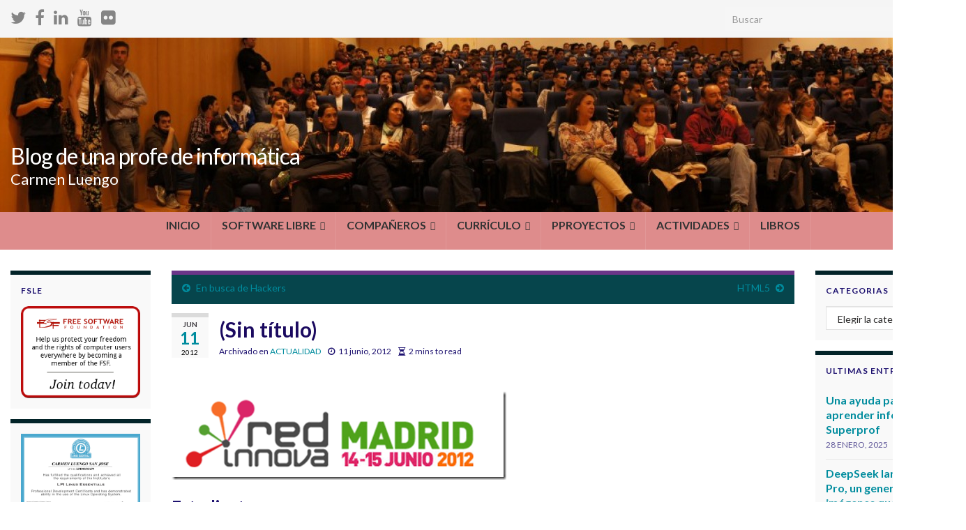

--- FILE ---
content_type: text/html; charset=UTF-8
request_url: https://cluengo.es/661/
body_size: 23188
content:
<!DOCTYPE html><!--[if IE 7]>
<html class="ie ie7" lang="es" prefix="og: http://ogp.me/ns#">
<![endif]-->
<!--[if IE 8]>
<html class="ie ie8" lang="es" prefix="og: http://ogp.me/ns#">
<![endif]-->
<!--[if !(IE 7) & !(IE 8)]><!-->
<html lang="es" prefix="og: http://ogp.me/ns#">
<!--<![endif]-->
    <head>
        <meta charset="UTF-8">
        <meta http-equiv="X-UA-Compatible" content="IE=edge">
        <meta name="viewport" content="width=device-width, initial-scale=1">
        <title>Blog de una profe de informática </title>
<meta name='robots' content='max-image-preview:large' />
	<style>img:is([sizes="auto" i], [sizes^="auto," i]) { contain-intrinsic-size: 3000px 1500px }</style>
	<link rel='dns-prefetch' href='//cdnjs.cloudflare.com' />
<link rel="alternate" type="application/rss+xml" title="Blog de una profe de informática  &raquo; Feed" href="https://cluengo.es/feed/" />
<link rel="alternate" type="application/rss+xml" title="Blog de una profe de informática  &raquo; Feed de los comentarios" href="https://cluengo.es/comments/feed/" />
<link rel="alternate" type="application/rss+xml" title="Blog de una profe de informática  &raquo; Comentario  del feed" href="https://cluengo.es/661/feed/" />
<script type="text/javascript">
/* <![CDATA[ */
window._wpemojiSettings = {"baseUrl":"https:\/\/s.w.org\/images\/core\/emoji\/16.0.1\/72x72\/","ext":".png","svgUrl":"https:\/\/s.w.org\/images\/core\/emoji\/16.0.1\/svg\/","svgExt":".svg","source":{"concatemoji":"https:\/\/cluengo.es\/wp-includes\/js\/wp-emoji-release.min.js?ver=d3c044ab41f61f516c354bfab28bc5a2"}};
/*! This file is auto-generated */
!function(s,n){var o,i,e;function c(e){try{var t={supportTests:e,timestamp:(new Date).valueOf()};sessionStorage.setItem(o,JSON.stringify(t))}catch(e){}}function p(e,t,n){e.clearRect(0,0,e.canvas.width,e.canvas.height),e.fillText(t,0,0);var t=new Uint32Array(e.getImageData(0,0,e.canvas.width,e.canvas.height).data),a=(e.clearRect(0,0,e.canvas.width,e.canvas.height),e.fillText(n,0,0),new Uint32Array(e.getImageData(0,0,e.canvas.width,e.canvas.height).data));return t.every(function(e,t){return e===a[t]})}function u(e,t){e.clearRect(0,0,e.canvas.width,e.canvas.height),e.fillText(t,0,0);for(var n=e.getImageData(16,16,1,1),a=0;a<n.data.length;a++)if(0!==n.data[a])return!1;return!0}function f(e,t,n,a){switch(t){case"flag":return n(e,"\ud83c\udff3\ufe0f\u200d\u26a7\ufe0f","\ud83c\udff3\ufe0f\u200b\u26a7\ufe0f")?!1:!n(e,"\ud83c\udde8\ud83c\uddf6","\ud83c\udde8\u200b\ud83c\uddf6")&&!n(e,"\ud83c\udff4\udb40\udc67\udb40\udc62\udb40\udc65\udb40\udc6e\udb40\udc67\udb40\udc7f","\ud83c\udff4\u200b\udb40\udc67\u200b\udb40\udc62\u200b\udb40\udc65\u200b\udb40\udc6e\u200b\udb40\udc67\u200b\udb40\udc7f");case"emoji":return!a(e,"\ud83e\udedf")}return!1}function g(e,t,n,a){var r="undefined"!=typeof WorkerGlobalScope&&self instanceof WorkerGlobalScope?new OffscreenCanvas(300,150):s.createElement("canvas"),o=r.getContext("2d",{willReadFrequently:!0}),i=(o.textBaseline="top",o.font="600 32px Arial",{});return e.forEach(function(e){i[e]=t(o,e,n,a)}),i}function t(e){var t=s.createElement("script");t.src=e,t.defer=!0,s.head.appendChild(t)}"undefined"!=typeof Promise&&(o="wpEmojiSettingsSupports",i=["flag","emoji"],n.supports={everything:!0,everythingExceptFlag:!0},e=new Promise(function(e){s.addEventListener("DOMContentLoaded",e,{once:!0})}),new Promise(function(t){var n=function(){try{var e=JSON.parse(sessionStorage.getItem(o));if("object"==typeof e&&"number"==typeof e.timestamp&&(new Date).valueOf()<e.timestamp+604800&&"object"==typeof e.supportTests)return e.supportTests}catch(e){}return null}();if(!n){if("undefined"!=typeof Worker&&"undefined"!=typeof OffscreenCanvas&&"undefined"!=typeof URL&&URL.createObjectURL&&"undefined"!=typeof Blob)try{var e="postMessage("+g.toString()+"("+[JSON.stringify(i),f.toString(),p.toString(),u.toString()].join(",")+"));",a=new Blob([e],{type:"text/javascript"}),r=new Worker(URL.createObjectURL(a),{name:"wpTestEmojiSupports"});return void(r.onmessage=function(e){c(n=e.data),r.terminate(),t(n)})}catch(e){}c(n=g(i,f,p,u))}t(n)}).then(function(e){for(var t in e)n.supports[t]=e[t],n.supports.everything=n.supports.everything&&n.supports[t],"flag"!==t&&(n.supports.everythingExceptFlag=n.supports.everythingExceptFlag&&n.supports[t]);n.supports.everythingExceptFlag=n.supports.everythingExceptFlag&&!n.supports.flag,n.DOMReady=!1,n.readyCallback=function(){n.DOMReady=!0}}).then(function(){return e}).then(function(){var e;n.supports.everything||(n.readyCallback(),(e=n.source||{}).concatemoji?t(e.concatemoji):e.wpemoji&&e.twemoji&&(t(e.twemoji),t(e.wpemoji)))}))}((window,document),window._wpemojiSettings);
/* ]]> */
</script>
<style id='wp-emoji-styles-inline-css' type='text/css'>

	img.wp-smiley, img.emoji {
		display: inline !important;
		border: none !important;
		box-shadow: none !important;
		height: 1em !important;
		width: 1em !important;
		margin: 0 0.07em !important;
		vertical-align: -0.1em !important;
		background: none !important;
		padding: 0 !important;
	}
</style>
<link rel='stylesheet' id='wp-block-library-css' href='https://cluengo.es/wp-includes/css/dist/block-library/style.min.css?ver=d3c044ab41f61f516c354bfab28bc5a2' type='text/css' media='all' />
<style id='classic-theme-styles-inline-css' type='text/css'>
/*! This file is auto-generated */
.wp-block-button__link{color:#fff;background-color:#32373c;border-radius:9999px;box-shadow:none;text-decoration:none;padding:calc(.667em + 2px) calc(1.333em + 2px);font-size:1.125em}.wp-block-file__button{background:#32373c;color:#fff;text-decoration:none}
</style>
<style id='pdfemb-pdf-embedder-viewer-style-inline-css' type='text/css'>
.wp-block-pdfemb-pdf-embedder-viewer{max-width:none}

</style>
<style id='global-styles-inline-css' type='text/css'>
:root{--wp--preset--aspect-ratio--square: 1;--wp--preset--aspect-ratio--4-3: 4/3;--wp--preset--aspect-ratio--3-4: 3/4;--wp--preset--aspect-ratio--3-2: 3/2;--wp--preset--aspect-ratio--2-3: 2/3;--wp--preset--aspect-ratio--16-9: 16/9;--wp--preset--aspect-ratio--9-16: 9/16;--wp--preset--color--black: #000000;--wp--preset--color--cyan-bluish-gray: #abb8c3;--wp--preset--color--white: #ffffff;--wp--preset--color--pale-pink: #f78da7;--wp--preset--color--vivid-red: #cf2e2e;--wp--preset--color--luminous-vivid-orange: #ff6900;--wp--preset--color--luminous-vivid-amber: #fcb900;--wp--preset--color--light-green-cyan: #7bdcb5;--wp--preset--color--vivid-green-cyan: #00d084;--wp--preset--color--pale-cyan-blue: #8ed1fc;--wp--preset--color--vivid-cyan-blue: #0693e3;--wp--preset--color--vivid-purple: #9b51e0;--wp--preset--gradient--vivid-cyan-blue-to-vivid-purple: linear-gradient(135deg,rgba(6,147,227,1) 0%,rgb(155,81,224) 100%);--wp--preset--gradient--light-green-cyan-to-vivid-green-cyan: linear-gradient(135deg,rgb(122,220,180) 0%,rgb(0,208,130) 100%);--wp--preset--gradient--luminous-vivid-amber-to-luminous-vivid-orange: linear-gradient(135deg,rgba(252,185,0,1) 0%,rgba(255,105,0,1) 100%);--wp--preset--gradient--luminous-vivid-orange-to-vivid-red: linear-gradient(135deg,rgba(255,105,0,1) 0%,rgb(207,46,46) 100%);--wp--preset--gradient--very-light-gray-to-cyan-bluish-gray: linear-gradient(135deg,rgb(238,238,238) 0%,rgb(169,184,195) 100%);--wp--preset--gradient--cool-to-warm-spectrum: linear-gradient(135deg,rgb(74,234,220) 0%,rgb(151,120,209) 20%,rgb(207,42,186) 40%,rgb(238,44,130) 60%,rgb(251,105,98) 80%,rgb(254,248,76) 100%);--wp--preset--gradient--blush-light-purple: linear-gradient(135deg,rgb(255,206,236) 0%,rgb(152,150,240) 100%);--wp--preset--gradient--blush-bordeaux: linear-gradient(135deg,rgb(254,205,165) 0%,rgb(254,45,45) 50%,rgb(107,0,62) 100%);--wp--preset--gradient--luminous-dusk: linear-gradient(135deg,rgb(255,203,112) 0%,rgb(199,81,192) 50%,rgb(65,88,208) 100%);--wp--preset--gradient--pale-ocean: linear-gradient(135deg,rgb(255,245,203) 0%,rgb(182,227,212) 50%,rgb(51,167,181) 100%);--wp--preset--gradient--electric-grass: linear-gradient(135deg,rgb(202,248,128) 0%,rgb(113,206,126) 100%);--wp--preset--gradient--midnight: linear-gradient(135deg,rgb(2,3,129) 0%,rgb(40,116,252) 100%);--wp--preset--font-size--small: 14px;--wp--preset--font-size--medium: 20px;--wp--preset--font-size--large: 20px;--wp--preset--font-size--x-large: 42px;--wp--preset--font-size--tiny: 10px;--wp--preset--font-size--regular: 16px;--wp--preset--font-size--larger: 26px;--wp--preset--spacing--20: 0.44rem;--wp--preset--spacing--30: 0.67rem;--wp--preset--spacing--40: 1rem;--wp--preset--spacing--50: 1.5rem;--wp--preset--spacing--60: 2.25rem;--wp--preset--spacing--70: 3.38rem;--wp--preset--spacing--80: 5.06rem;--wp--preset--shadow--natural: 6px 6px 9px rgba(0, 0, 0, 0.2);--wp--preset--shadow--deep: 12px 12px 50px rgba(0, 0, 0, 0.4);--wp--preset--shadow--sharp: 6px 6px 0px rgba(0, 0, 0, 0.2);--wp--preset--shadow--outlined: 6px 6px 0px -3px rgba(255, 255, 255, 1), 6px 6px rgba(0, 0, 0, 1);--wp--preset--shadow--crisp: 6px 6px 0px rgba(0, 0, 0, 1);}:where(.is-layout-flex){gap: 0.5em;}:where(.is-layout-grid){gap: 0.5em;}body .is-layout-flex{display: flex;}.is-layout-flex{flex-wrap: wrap;align-items: center;}.is-layout-flex > :is(*, div){margin: 0;}body .is-layout-grid{display: grid;}.is-layout-grid > :is(*, div){margin: 0;}:where(.wp-block-columns.is-layout-flex){gap: 2em;}:where(.wp-block-columns.is-layout-grid){gap: 2em;}:where(.wp-block-post-template.is-layout-flex){gap: 1.25em;}:where(.wp-block-post-template.is-layout-grid){gap: 1.25em;}.has-black-color{color: var(--wp--preset--color--black) !important;}.has-cyan-bluish-gray-color{color: var(--wp--preset--color--cyan-bluish-gray) !important;}.has-white-color{color: var(--wp--preset--color--white) !important;}.has-pale-pink-color{color: var(--wp--preset--color--pale-pink) !important;}.has-vivid-red-color{color: var(--wp--preset--color--vivid-red) !important;}.has-luminous-vivid-orange-color{color: var(--wp--preset--color--luminous-vivid-orange) !important;}.has-luminous-vivid-amber-color{color: var(--wp--preset--color--luminous-vivid-amber) !important;}.has-light-green-cyan-color{color: var(--wp--preset--color--light-green-cyan) !important;}.has-vivid-green-cyan-color{color: var(--wp--preset--color--vivid-green-cyan) !important;}.has-pale-cyan-blue-color{color: var(--wp--preset--color--pale-cyan-blue) !important;}.has-vivid-cyan-blue-color{color: var(--wp--preset--color--vivid-cyan-blue) !important;}.has-vivid-purple-color{color: var(--wp--preset--color--vivid-purple) !important;}.has-black-background-color{background-color: var(--wp--preset--color--black) !important;}.has-cyan-bluish-gray-background-color{background-color: var(--wp--preset--color--cyan-bluish-gray) !important;}.has-white-background-color{background-color: var(--wp--preset--color--white) !important;}.has-pale-pink-background-color{background-color: var(--wp--preset--color--pale-pink) !important;}.has-vivid-red-background-color{background-color: var(--wp--preset--color--vivid-red) !important;}.has-luminous-vivid-orange-background-color{background-color: var(--wp--preset--color--luminous-vivid-orange) !important;}.has-luminous-vivid-amber-background-color{background-color: var(--wp--preset--color--luminous-vivid-amber) !important;}.has-light-green-cyan-background-color{background-color: var(--wp--preset--color--light-green-cyan) !important;}.has-vivid-green-cyan-background-color{background-color: var(--wp--preset--color--vivid-green-cyan) !important;}.has-pale-cyan-blue-background-color{background-color: var(--wp--preset--color--pale-cyan-blue) !important;}.has-vivid-cyan-blue-background-color{background-color: var(--wp--preset--color--vivid-cyan-blue) !important;}.has-vivid-purple-background-color{background-color: var(--wp--preset--color--vivid-purple) !important;}.has-black-border-color{border-color: var(--wp--preset--color--black) !important;}.has-cyan-bluish-gray-border-color{border-color: var(--wp--preset--color--cyan-bluish-gray) !important;}.has-white-border-color{border-color: var(--wp--preset--color--white) !important;}.has-pale-pink-border-color{border-color: var(--wp--preset--color--pale-pink) !important;}.has-vivid-red-border-color{border-color: var(--wp--preset--color--vivid-red) !important;}.has-luminous-vivid-orange-border-color{border-color: var(--wp--preset--color--luminous-vivid-orange) !important;}.has-luminous-vivid-amber-border-color{border-color: var(--wp--preset--color--luminous-vivid-amber) !important;}.has-light-green-cyan-border-color{border-color: var(--wp--preset--color--light-green-cyan) !important;}.has-vivid-green-cyan-border-color{border-color: var(--wp--preset--color--vivid-green-cyan) !important;}.has-pale-cyan-blue-border-color{border-color: var(--wp--preset--color--pale-cyan-blue) !important;}.has-vivid-cyan-blue-border-color{border-color: var(--wp--preset--color--vivid-cyan-blue) !important;}.has-vivid-purple-border-color{border-color: var(--wp--preset--color--vivid-purple) !important;}.has-vivid-cyan-blue-to-vivid-purple-gradient-background{background: var(--wp--preset--gradient--vivid-cyan-blue-to-vivid-purple) !important;}.has-light-green-cyan-to-vivid-green-cyan-gradient-background{background: var(--wp--preset--gradient--light-green-cyan-to-vivid-green-cyan) !important;}.has-luminous-vivid-amber-to-luminous-vivid-orange-gradient-background{background: var(--wp--preset--gradient--luminous-vivid-amber-to-luminous-vivid-orange) !important;}.has-luminous-vivid-orange-to-vivid-red-gradient-background{background: var(--wp--preset--gradient--luminous-vivid-orange-to-vivid-red) !important;}.has-very-light-gray-to-cyan-bluish-gray-gradient-background{background: var(--wp--preset--gradient--very-light-gray-to-cyan-bluish-gray) !important;}.has-cool-to-warm-spectrum-gradient-background{background: var(--wp--preset--gradient--cool-to-warm-spectrum) !important;}.has-blush-light-purple-gradient-background{background: var(--wp--preset--gradient--blush-light-purple) !important;}.has-blush-bordeaux-gradient-background{background: var(--wp--preset--gradient--blush-bordeaux) !important;}.has-luminous-dusk-gradient-background{background: var(--wp--preset--gradient--luminous-dusk) !important;}.has-pale-ocean-gradient-background{background: var(--wp--preset--gradient--pale-ocean) !important;}.has-electric-grass-gradient-background{background: var(--wp--preset--gradient--electric-grass) !important;}.has-midnight-gradient-background{background: var(--wp--preset--gradient--midnight) !important;}.has-small-font-size{font-size: var(--wp--preset--font-size--small) !important;}.has-medium-font-size{font-size: var(--wp--preset--font-size--medium) !important;}.has-large-font-size{font-size: var(--wp--preset--font-size--large) !important;}.has-x-large-font-size{font-size: var(--wp--preset--font-size--x-large) !important;}
:where(.wp-block-post-template.is-layout-flex){gap: 1.25em;}:where(.wp-block-post-template.is-layout-grid){gap: 1.25em;}
:where(.wp-block-columns.is-layout-flex){gap: 2em;}:where(.wp-block-columns.is-layout-grid){gap: 2em;}
:root :where(.wp-block-pullquote){font-size: 1.5em;line-height: 1.6;}
</style>
<link rel='stylesheet' id='contact-form-7-css' href='https://cluengo.es/wp-content/plugins/contact-form-7/includes/css/styles.css?ver=6.1.4' type='text/css' media='all' />
<link rel='stylesheet' id='wp-covid-19-data-css' href='https://cluengo.es/wp-content/plugins/wp-covid-19-data/public/css/wp-covid-19-data-public.css?ver=1.1.3' type='text/css' media='all' />
<link rel='stylesheet' id='cmplz-general-css' href='https://cluengo.es/wp-content/plugins/complianz-gdpr-premium/assets/css/cookieblocker.min.css?ver=1761647075' type='text/css' media='all' />
<link rel='stylesheet' id='bootstrap-css' href='https://cluengo.es/wp-content/themes/graphene-plus/bootstrap/css/bootstrap.min.css?ver=1732563643' type='text/css' media='all' />
<link rel='stylesheet' id='font-awesome-css' href='https://cluengo.es/wp-content/themes/graphene-plus/fonts/font-awesome/css/font-awesome.min.css?ver=1732563643' type='text/css' media='all' />
<link rel='stylesheet' id='graphene-css' href='https://cluengo.es/wp-content/themes/graphene-plus/style.css?ver=1732563643' type='text/css' media='screen' />
<link rel='stylesheet' id='graphene-responsive-css' href='https://cluengo.es/wp-content/themes/graphene-plus/responsive.css?ver=1732563643' type='text/css' media='all' />
<link rel='stylesheet' id='graphene-print-css' href='https://cluengo.es/wp-content/themes/graphene-plus/style-print.css?ver=1732563643' type='text/css' media='print' />
<link rel='stylesheet' id='graphene-blocks-css' href='https://cluengo.es/wp-content/themes/graphene-plus/blocks.css?ver=1732563643' type='text/css' media='all' />
<link rel='stylesheet' id='tablepress-default-css' href='https://cluengo.es/wp-content/plugins/tablepress/css/build/default.css?ver=3.2.6' type='text/css' media='all' />
<link rel='stylesheet' id='megamenu-css' href='https://cluengo.es/wp-content/uploads/maxmegamenu/style.css?ver=3345c0' type='text/css' media='all' />
<script data-service="burst" data-category="statistics" type="text/plain" async data-cmplz-src="https://cluengo.es/wp-content/plugins/burst-statistics/helpers/timeme/timeme.min.js?ver=1761647073" id="burst-timeme-js"></script>
<script type="text/javascript" id="burst-js-extra">
/* <![CDATA[ */
var burst = {"tracking":{"isInitialHit":true,"lastUpdateTimestamp":0,"beacon_url":"https:\/\/cluengo.es\/wp-content\/plugins\/burst-statistics\/endpoint.php","ajaxUrl":"https:\/\/cluengo.es\/wp-admin\/admin-ajax.php"},"options":{"cookieless":0,"pageUrl":"https:\/\/cluengo.es\/661\/","beacon_enabled":1,"do_not_track":0,"enable_turbo_mode":0,"track_url_change":0,"cookie_retention_days":30,"debug":0},"goals":{"completed":[],"scriptUrl":"https:\/\/cluengo.es\/wp-content\/plugins\/burst-statistics\/\/assets\/js\/build\/burst-goals.js?v=1761647073","active":[]},"cache":{"uid":null,"fingerprint":null,"isUserAgent":null,"isDoNotTrack":null,"useCookies":null}};
/* ]]> */
</script>
<script data-service="burst" data-category="statistics" type="text/plain" async data-cmplz-src="https://cluengo.es/wp-content/plugins/burst-statistics/assets/js/build/burst.min.js?ver=1761647073" id="burst-js"></script>
<script type="text/javascript" src="https://cluengo.es/wp-includes/js/jquery/jquery.min.js?ver=3.7.1" id="jquery-core-js"></script>
<script type="text/javascript" src="https://cluengo.es/wp-includes/js/jquery/jquery-migrate.min.js?ver=3.4.1" id="jquery-migrate-js"></script>
<script defer type="text/javascript" src="https://cluengo.es/wp-content/themes/graphene-plus/bootstrap/js/bootstrap.min.js?ver=1732563643" id="bootstrap-js"></script>
<script defer type="text/javascript" src="https://cluengo.es/wp-content/themes/graphene-plus/js/bootstrap-hover-dropdown/bootstrap-hover-dropdown.min.js?ver=1732563643" id="bootstrap-hover-dropdown-js"></script>
<script defer type="text/javascript" src="https://cluengo.es/wp-content/themes/graphene-plus/js/bootstrap-submenu/bootstrap-submenu.min.js?ver=1732563643" id="bootstrap-submenu-js"></script>
<script defer type="text/javascript" src="https://cluengo.es/wp-content/themes/graphene-plus/js/jquery.infinitescroll.min.js?ver=1732563643" id="infinite-scroll-js"></script>
<script type="text/javascript" id="graphene-js-extra">
/* <![CDATA[ */
var grapheneJS = {"siteurl":"https:\/\/cluengo.es","ajaxurl":"https:\/\/cluengo.es\/wp-admin\/admin-ajax.php","templateUrl":"https:\/\/cluengo.es\/wp-content\/themes\/graphene-plus","isSingular":"1","enableStickyMenu":"","shouldShowComments":"","commentsOrder":"newest","sliderDisable":"","sliderInterval":"7000","infScrollBtnLbl":"Cargar m\u00e1s","infScrollOn":"","infScrollCommentsOn":"","totalPosts":"1","postsPerPage":"8","isPageNavi":"","infScrollMsgText":"Obteniendo window.grapheneInfScrollItemsPerPage de window.grapheneInfScrollItemsLeft elementos restantes...","infScrollMsgTextPlural":"Obteniendo window.grapheneInfScrollItemsPerPage de window.grapheneInfScrollItemsLeft elementos restantes...","infScrollFinishedText":"\u00a1Todo cargado!","commentsPerPage":"50","totalComments":"0","infScrollCommentsMsg":"Obteniendo window.grapheneInfScrollCommentsPerPage de window.grapheneInfScrollCommentsLeft comentario restante...","infScrollCommentsMsgPlural":"Obteniendo window.grapheneInfScrollCommentsPerPage de window.grapheneInfScrollCommentsLeft comentarios restantes...","infScrollCommentsFinishedMsg":"\u00a1Cargados todos los comentarios!","disableLiveSearch":"","txtNoResult":"No se han encontrado resultados.","isMasonry":""};
/* ]]> */
</script>
<script defer type="text/javascript" src="https://cluengo.es/wp-content/themes/graphene-plus/js/graphene.js?ver=1732563643" id="graphene-js"></script>
<script defer type="text/javascript" src="https://cluengo.es/wp-content/themes/graphene-plus/plus/scripts/jquery.autocomplete.min.js?ver=1732563643" id="jquery-autocomplete-js"></script>
<link rel="https://api.w.org/" href="https://cluengo.es/wp-json/" /><link rel="alternate" title="JSON" type="application/json" href="https://cluengo.es/wp-json/wp/v2/posts/661" /><link rel="EditURI" type="application/rsd+xml" title="RSD" href="https://cluengo.es/xmlrpc.php?rsd" />
<link rel="canonical" href="https://cluengo.es/661/" />
<link rel="alternate" title="oEmbed (JSON)" type="application/json+oembed" href="https://cluengo.es/wp-json/oembed/1.0/embed?url=https%3A%2F%2Fcluengo.es%2F661%2F" />
<link rel="alternate" title="oEmbed (XML)" type="text/xml+oembed" href="https://cluengo.es/wp-json/oembed/1.0/embed?url=https%3A%2F%2Fcluengo.es%2F661%2F&#038;format=xml" />
<script>var cov__contry = "Spain";var cov__contry_text = "España";var cov__mbx_token = "pk.eyJ1IjoiY2FybWVubHVlbmdvIiwiYSI6ImNrOTQwdTQyNjAwa3kzZW8xNjhvZnlqbjYifQ.sl9nUtFJ1JLh686Zi417bQ";var cov__err_msg ="Ha fallado la obtención de los datos, quizá no haya datos en el país seleccionado o no se pueda acceder temporalmente a la API.";var cov__plugin_dir = "https://cluengo.es/wp-content/plugins/corona-virus-data/";var cov__cases = "Casos";var cov__deaths = "Fallecidos";var cov__recoverd = "Recuperados";var cov__cases_today = "Casos hoy";var cov__deaths_today = "Fallecidos hoy";var cov__critical = "Críticos";var cov__active = "Activos";var cov__casepmillion = "Casos por millón";var cov__deathspmillion = "Fallecidos por millón";var cov__history_global = "Datos diarios globales";var cov__history_c = "Datos diarios";var cov__popu = "Población";</script>			<style>.cmplz-hidden {
					display: none !important;
				}</style>		<script>
		   WebFontConfig = {
		      google: { 
		      	families: ["Lato:400,400i,700,700i&display=swap"]		      }
		   };

		   (function(d) {
		      var wf = d.createElement('script'), s = d.scripts[0];
		      wf.src = 'https://ajax.googleapis.com/ajax/libs/webfont/1.6.26/webfont.js';
		      wf.async = true;
		      s.parentNode.insertBefore(wf, s);
		   })(document);
		</script>
	<style type="text/css">
body, blockquote p {color: #1e1270}.post-title, .post-title a, .post-title a:hover, .post-title a:visited {color: #1b0a60}a, .post .date .day, .pagination>li>a, .pagination>li>a:hover, .pagination>li>span, #comments > h4.current a, #comments > h4.current a .fa, .post-nav-top p, .post-nav-top a, .autocomplete-suggestions strong {color: #008C9E}a:focus, a:hover, .post-nav-top a:hover {color: #005F6B}.sidebar .sidebar-wrap {background-color: #f9f9f9; border-color: #022328}.btn, .btn:focus, .btn:hover, .btn a, .Button, .colour-preview .button, input[type="submit"], button[type="submit"], #commentform #submit, .wpsc_buy_button, #back-to-top, .wp-block-button .wp-block-button__link:not(.has-background) {background: #005F6B; color: #ffffff} .wp-block-button.is-style-outline .wp-block-button__link {background:transparent; border-color: #005F6B}.btn.btn-outline, .btn.btn-outline:hover {color: #005F6B;border-color: #005F6B}.post-nav-top, .archive-title, .page-title, .term-desc, .breadcrumb {background-color: #06454c; border-color: #6b3589}.archive-title span {color: #b6d2d5}.page-title, .archive-title, .term-desc {color: #eae9e9}#comments ol.children li.bypostauthor, #comments li.bypostauthor.comment {border-color: #005F6B}#footer, .graphene-footer{background-color:#1f1a22;color:#f7f7f7}body{background-image:none}.entry-content, .sidebar, .comment-entry{ color:#1e1270; }.carousel, .carousel .item{height:400px}@media (max-width: 991px) {.carousel, .carousel .item{height:250px}}.post-title, .post-title a, .post-title a:hover, .post-title a:visited{ color: #1b0a60 }@media (min-width: 1200px) {.container {width:1385px}}
</style>
		<script type="application/ld+json">{"@context":"http:\/\/schema.org","@type":"Article","mainEntityOfPage":"https:\/\/cluengo.es\/661\/","publisher":{"@type":"Organization","name":"Blog de una profe de inform\u00e1tica ","logo":{"@type":"ImageObject","url":"https:\/\/cluengo.es\/wp-content\/uploads\/2016\/11\/cropped-LOGO-informatica-32x32.gif","height":32,"width":32}},"headline":"","datePublished":"2012-06-11T10:52:03+00:00","dateModified":"2012-06-11T10:52:03+00:00","description":"Estudiantes S\u00fabete al carro de las \u00faltimas tendencias Encuentra inspiraci\u00f3n gracias a las ideas de speakers internacionales, emprendedores arriesgados y start-ups muy prometedores. Da valor a tu CV, incluyendo tu participaci\u00f3n en este evento tecnol\u00f3gico \u00fanico en Madrid. Encuentra trabajo entre las empresas m\u00e1s innovadoras. Amplia tus contactos, haciendo networking con los 2,000 asistentes http:\/\/www.redinnova.com\/para-estudiantes ...","author":{"@type":"Person","name":"ElEscorial-Informatica"}}</script>
	<style type="text/css" id="custom-background-css">
body.custom-background { background-color: #ffffff; }
</style>
	<link rel="amphtml" href="https://cluengo.es/661/amp/"><meta property="og:type" content="article" />
<meta property="og:title" content="" />
<meta property="og:url" content="https://cluengo.es/661/" />
<meta property="og:site_name" content="Blog de una profe de informática " />
<meta property="og:description" content="Estudiantes Súbete al carro de las últimas tendencias Encuentra inspiración gracias a las ideas de speakers internacionales, emprendedores arriesgados y start-ups muy prometedores. Da valor a tu CV, incluyendo tu participación en este evento tecnológico único en Madrid. Encuentra trabajo entre las empresas más innovadoras. Amplia tus contactos, haciendo networking con los 2,000 asistentes http://www.redinnova.com/para-estudiantes ..." />
<meta property="og:updated_time" content="2012-06-11T10:52:03+00:00" />
<meta property="article:modified_time" content="2012-06-11T10:52:03+00:00" />
<meta property="article:published_time" content="2012-06-11T10:52:03+00:00" />
<link rel="icon" href="https://cluengo.es/wp-content/uploads/2016/11/cropped-LOGO-informatica-32x32.gif" sizes="32x32" />
<link rel="icon" href="https://cluengo.es/wp-content/uploads/2016/11/cropped-LOGO-informatica-192x192.gif" sizes="192x192" />
<link rel="apple-touch-icon" href="https://cluengo.es/wp-content/uploads/2016/11/cropped-LOGO-informatica-180x180.gif" />
<meta name="msapplication-TileImage" content="https://cluengo.es/wp-content/uploads/2016/11/cropped-LOGO-informatica-270x270.gif" />
<!-- Google Tag Manager -->
<script>(function(w,d,s,l,i){w[l]=w[l]||[];w[l].push({'gtm.start':
new Date().getTime(),event:'gtm.js'});var f=d.getElementsByTagName(s)[0],
j=d.createElement(s),dl=l!='dataLayer'?'&l='+l:'';j.async=true;j.src=
'https://www.googletagmanager.com/gtm.js?id='+i+dl;f.parentNode.insertBefore(j,f);
})(window,document,'script','dataLayer','GTM-P8FLLN7');</script>
<!-- End Google Tag Manager -->

    <!-- BEGIN Google Analytics script -->
    	
    <!-- END Google Analytics script -->
    <style type="text/css">/** Mega Menu CSS: fs **/</style>
    </head>
    <body data-rsssl=1 data-cmplz=2 class="wp-singular post-template-default single single-post postid-661 single-format-standard custom-background wp-embed-responsive wp-theme-graphene-plus layout-boxed three_col_center three-columns singular mega-menu-footer-menu mega-menu-Header Menu" data-burst_id="661" data-burst_type="post">
        
        <div class="container boxed-wrapper">
            
                            <div id="top-bar" class="row clearfix top-bar light">
                    
                                                    
                            <div class="col-md-12 top-bar-items">
                                
                                                                                                    	<ul class="social-profiles">
							
			            <li class="social-profile social-profile-twitter">
			            	<a href="https://twitter.com/mclusan" title="Twitter" id="social-id-1" class="mysocial social-twitter">
			            				                            <i class="fa fa-twitter"></i>
		                        			            	</a>
			            </li>
		            
		    						
			            <li class="social-profile social-profile-facebook">
			            	<a href="https://www.facebook.com/mclusan" title="Facebook" id="social-id-2" class="mysocial social-facebook">
			            				                            <i class="fa fa-facebook"></i>
		                        			            	</a>
			            </li>
		            
		    						
			            <li class="social-profile social-profile-linkedin">
			            	<a href="https://www.linkedin.com/in/cluengo" title="LinkedIn" id="social-id-3" class="mysocial social-linkedin">
			            				                            <i class="fa fa-linkedin"></i>
		                        			            	</a>
			            </li>
		            
		    						
			            <li class="social-profile social-profile-youtube">
			            	<a href="https://www.youtube.com/user/cluengosj" title="YouTube" id="social-id-4" class="mysocial social-youtube">
			            				                            <i class="fa fa-youtube"></i>
		                        			            	</a>
			            </li>
		            
		    						
			            <li class="social-profile social-profile-flickr">
			            	<a href="https://www.flickr.com/photos/cluengo/sets" title="Flickr" id="social-id-5" class="mysocial social-flickr">
			            				                            <i class="fa fa-flickr"></i>
		                        			            	</a>
			            </li>
		            
		    	    </ul>
                                    
                                                                    <button type="button" class="search-toggle navbar-toggle collapsed" data-toggle="collapse" data-target="#top_search">
                                        <span class="sr-only">Alternar el formulario de búsqueda</span>
                                        <i class="fa fa-search-plus"></i>
                                    </button>

                                    <div id="top_search" class="top-search-form">
                                        <form class="searchform" method="get" action="https://cluengo.es">
	<div class="input-group">
		<div class="form-group live-search-input">
			<label for="s" class="screen-reader-text">Search for:</label>
		    <input type="text" id="s" name="s" class="form-control" placeholder="Buscar">
		    		<i class="fa fa-spin fa-circle-o-notch live-search-icon" style="display:none"></i>
			</div>
	    <span class="input-group-btn">
	    	<button class="btn btn-default" type="submit"><i class="fa fa-search"></i></button>
	    </span>
    </div>
    </form>                                                                            </div>
                                
                                                            </div>

                        
                                    </div>
            

            <div id="header" class="row">

                <img src="https://cluengo.es/wp-content/uploads/2015/01/cropped-cropped-DSC03175.jpg" alt="Blog de una profe de informática " title="Blog de una profe de informática " width="1385" height="250" />                
                                    <a href="https://cluengo.es" id="header_img_link" title="Volver a la página principal">&nbsp;</a>                            </div>


                        <nav class="navbar row ">

                <div class="navbar-header align-left">
                	                    
                    
                                            <p class="header_title">
                            <a href="https://cluengo.es" title="Volver a la página principal">                                Blog de una profe de informática                             </a>                        </p>
                    
                                                    <p class="header_desc">Carmen Luengo</p>
                                            
                                    </div>

                                    <div class=" navbar-collapse" id="header-menu-wrap">

            			<div id="mega-menu-wrap-Header-Menu" class="mega-menu-wrap"><div class="mega-menu-toggle"><div class="mega-toggle-blocks-left"></div><div class="mega-toggle-blocks-center"></div><div class="mega-toggle-blocks-right"><div class='mega-toggle-block mega-menu-toggle-animated-block mega-toggle-block-0' id='mega-toggle-block-0'><button aria-label="Toggle Menu" class="mega-toggle-animated mega-toggle-animated-slider" type="button" aria-expanded="false">
                  <span class="mega-toggle-animated-box">
                    <span class="mega-toggle-animated-inner"></span>
                  </span>
                </button></div></div></div><ul id="mega-menu-Header-Menu" class="mega-menu max-mega-menu mega-menu-horizontal mega-no-js" data-event="click" data-effect="slide" data-effect-speed="200" data-effect-mobile="slide" data-effect-speed-mobile="200" data-mobile-force-width="false" data-second-click="go" data-document-click="collapse" data-vertical-behaviour="standard" data-breakpoint="768" data-unbind="true" data-mobile-state="collapse_all" data-hover-intent-timeout="300" data-hover-intent-interval="100"><li class='mega-menu-item mega-menu-item-type-custom mega-menu-item-object-custom mega-menu-item-home mega-align-bottom-left mega-menu-flyout mega-menu-item-307675' id='mega-menu-item-307675'><a class="mega-menu-link" href="https://cluengo.es" tabindex="0">Inicio</a></li><li class='mega-menu-item mega-menu-item-type-post_type mega-menu-item-object-page mega-menu-item-has-children mega-align-bottom-left mega-menu-flyout mega-menu-item-307677' id='mega-menu-item-307677'><a class="mega-menu-link" href="https://cluengo.es/inf4eso/" aria-haspopup="true" aria-expanded="false" tabindex="0">SOFTWARE LIBRE<span class="mega-indicator"></span></a>
<ul class="mega-sub-menu">
<li class='mega-menu-item mega-menu-item-type-post_type mega-menu-item-object-page mega-menu-item-307701' id='mega-menu-item-307701'><a class="mega-menu-link" href="https://cluengo.es/inf4eso/mas/">JORNADAS SL</a></li><li class='mega-menu-item mega-menu-item-type-post_type mega-menu-item-object-page mega-menu-item-307687' id='mega-menu-item-307687'><a class="mega-menu-link" href="https://cluengo.es/inf4eso/galapinux-2/">GALAPINUX</a></li><li class='mega-menu-item mega-menu-item-type-post_type mega-menu-item-object-page mega-menu-item-307699' id='mega-menu-item-307699'><a class="mega-menu-link" href="https://cluengo.es/inf4eso/nibbler/">NIBBLER</a></li></ul>
</li><li class='mega-menu-item mega-menu-item-type-post_type mega-menu-item-object-page mega-menu-item-has-children mega-align-bottom-left mega-menu-flyout mega-menu-item-307676' id='mega-menu-item-307676'><a class="mega-menu-link" href="https://cluengo.es/companeros/" aria-haspopup="true" aria-expanded="false" tabindex="0">COMPAÑEROS<span class="mega-indicator"></span></a>
<ul class="mega-sub-menu">
<li class='mega-menu-item mega-menu-item-type-post_type mega-menu-item-object-page mega-menu-item-307683' id='mega-menu-item-307683'><a class="mega-menu-link" href="https://cluengo.es/companeros/apimadrid/">APIMADRID</a></li><li class='mega-menu-item mega-menu-item-type-post_type mega-menu-item-object-page mega-menu-item-307685' id='mega-menu-item-307685'><a class="mega-menu-link" href="https://cluengo.es/companeros/congreso/">I Congreso Profesores Informática</a></li><li class='mega-menu-item mega-menu-item-type-post_type mega-menu-item-object-page mega-menu-item-307684' id='mega-menu-item-307684'><a class="mega-menu-link" href="https://cluengo.es/companeros/ii-congreso-profesores-informatica/">II Congreso Profesores Informática</a></li></ul>
</li><li class='mega-menu-item mega-menu-item-type-post_type mega-menu-item-object-page mega-menu-item-has-children mega-align-bottom-left mega-menu-flyout mega-menu-item-307680' id='mega-menu-item-307680'><a class="mega-menu-link" href="https://cluengo.es/curriculo/" aria-haspopup="true" aria-expanded="false" tabindex="0">CURRÍCULO<span class="mega-indicator"></span></a>
<ul class="mega-sub-menu">
<li class='mega-menu-item mega-menu-item-type-post_type mega-menu-item-object-page mega-menu-item-307688' id='mega-menu-item-307688'><a class="mega-menu-link" href="https://cluengo.es/curriculo/academica/">ACADÉMICA</a></li><li class='mega-menu-item mega-menu-item-type-post_type mega-menu-item-object-page mega-menu-item-307703' id='mega-menu-item-307703'><a class="mega-menu-link" href="https://cluengo.es/curriculo/experiencia/">DOCENTE</a></li><li class='mega-menu-item mega-menu-item-type-post_type mega-menu-item-object-page mega-menu-item-307689' id='mega-menu-item-307689'><a class="mega-menu-link" href="https://cluengo.es/curriculo/proyectos/">INVESTIGACIONES</a></li><li class='mega-menu-item mega-menu-item-type-post_type mega-menu-item-object-page mega-menu-item-307691' id='mega-menu-item-307691'><a class="mega-menu-link" href="https://cluengo.es/curriculo/publicaciones/">PUBLICACIONES</a></li><li class='mega-menu-item mega-menu-item-type-post_type mega-menu-item-object-page mega-menu-item-307690' id='mega-menu-item-307690'><a class="mega-menu-link" href="https://cluengo.es/curriculo/no-docente/">NO DOCENTE</a></li><li class='mega-menu-item mega-menu-item-type-post_type mega-menu-item-object-page mega-menu-item-307713' id='mega-menu-item-307713'><a class="mega-menu-link" href="https://cluengo.es/curriculo/otros/">OTROS</a></li></ul>
</li><li class='mega-menu-item mega-menu-item-type-post_type mega-menu-item-object-page mega-menu-item-has-children mega-align-bottom-left mega-menu-flyout mega-menu-item-307678' id='mega-menu-item-307678'><a class="mega-menu-link" href="https://cluengo.es/proyecto/" aria-haspopup="true" aria-expanded="false" tabindex="0">PPROYECTOS<span class="mega-indicator"></span></a>
<ul class="mega-sub-menu">
<li class='mega-menu-item mega-menu-item-type-post_type mega-menu-item-object-page mega-menu-item-307692' id='mega-menu-item-307692'><a class="mega-menu-link" href="https://cluengo.es/proyecto/cam/">COMUNIDAD DE MADRID</a></li><li class='mega-menu-item mega-menu-item-type-post_type mega-menu-item-object-page mega-menu-item-307693' id='mega-menu-item-307693'><a class="mega-menu-link" href="https://cluengo.es/proyecto/europeos/">PROYECTOS EUROPEOS</a></li><li class='mega-menu-item mega-menu-item-type-post_type mega-menu-item-object-page mega-menu-item-307694' id='mega-menu-item-307694'><a class="mega-menu-link" href="https://cluengo.es/proyecto/universidad/">UNIVERSIDAD</a></li><li class='mega-menu-item mega-menu-item-type-post_type mega-menu-item-object-page mega-menu-item-307702' id='mega-menu-item-307702'><a class="mega-menu-link" href="https://cluengo.es/proyecto/aula-abierta/">VALORES AÑADIDOS</a></li><li class='mega-menu-item mega-menu-item-type-post_type mega-menu-item-object-page mega-menu-item-307714' id='mega-menu-item-307714'><a class="mega-menu-link" href="https://cluengo.es/proyecto/innovamos/">INNOVAMOS</a></li><li class='mega-menu-item mega-menu-item-type-post_type mega-menu-item-object-page mega-menu-item-307686' id='mega-menu-item-307686'><a class="mega-menu-link" href="https://cluengo.es/proyecto/valores-anadidos/">TALLER ABIERTO</a></li><li class='mega-menu-item mega-menu-item-type-post_type mega-menu-item-object-page mega-menu-item-307698' id='mega-menu-item-307698'><a class="mega-menu-link" href="https://cluengo.es/aula-informtica/aula-virtual/">AULA VIRTUAL</a></li></ul>
</li><li class='mega-menu-item mega-menu-item-type-post_type mega-menu-item-object-page mega-menu-item-has-children mega-align-bottom-left mega-menu-flyout mega-menu-item-307695' id='mega-menu-item-307695'><a class="mega-menu-link" href="https://cluengo.es/otras/" aria-haspopup="true" aria-expanded="false" tabindex="0">ACTIVIDADES<span class="mega-indicator"></span></a>
<ul class="mega-sub-menu">
<li class='mega-menu-item mega-menu-item-type-post_type mega-menu-item-object-page mega-menu-item-307715' id='mega-menu-item-307715'><a class="mega-menu-link" href="https://cluengo.es/otras/curso-2012-2013/">EN EL AULA</a></li><li class='mega-menu-item mega-menu-item-type-post_type mega-menu-item-object-page mega-menu-item-307696' id='mega-menu-item-307696'><a class="mega-menu-link" href="https://cluengo.es/otras/ecoescuealas/">NATURALEZA</a></li><li class='mega-menu-item mega-menu-item-type-post_type mega-menu-item-object-page mega-menu-item-307697' id='mega-menu-item-307697'><a class="mega-menu-link" href="https://cluengo.es/otras/camino/">CAMINOS HISTÓRICOS</a></li></ul>
</li><li class='mega-menu-item mega-menu-item-type-post_type mega-menu-item-object-page mega-align-bottom-left mega-menu-flyout mega-menu-item-307700' id='mega-menu-item-307700'><a class="mega-menu-link" href="https://cluengo.es/libros/" tabindex="0">LIBROS</a></li></ul></div>                        
            			                        
                                            </div>
                
                                    
                            </nav>

            
            <div id="content" class="clearfix hfeed row">
                
                    
                                        
                    <div id="content-main" class="clearfix content-main col-md-8 col-md-push-2">
                    
	
		<div class="post-nav post-nav-top clearfix">
			<p class="previous col-sm-6"><i class="fa fa-arrow-circle-left"></i> <a href="https://cluengo.es/en-busca-de-hackers/" rel="prev">En busca de Hackers</a></p>			<p class="next-post col-sm-6"><a href="https://cluengo.es/html5/" rel="next">HTML5</a> <i class="fa fa-arrow-circle-right"></i></p>					</div>
		        
<div id="post-661" class="clearfix post post-661 type-post status-publish format-standard has-post-thumbnail hentry category-actualidad tag-redinnova item-wrap">
		
	<div class="entry clearfix">
    	
                    	<div class="post-date date alpha with-year">
            <p class="default_date">
            	<span class="month">Jun</span>
                <span class="day">11</span>
                	                <span class="year">2012</span>
                            </p>
                    </div>
            
		        <h1 class="post-title entry-title">
			(Sin título)			        </h1>
		
			    <ul class="post-meta entry-meta clearfix">
	    		        <li class="byline">
	        	<span class="entry-cat">Archivado en <span class="terms"><a class="term term-category term-2" href="https://cluengo.es/category/actualidad/">ACTUALIDAD</a></span></span>	        </li>
	        	        <li class="date-inline has-icon">
	        	<i class="fa fa-clock-o"></i><p class="post-date-inline">
            <abbr class="published" title="2012-06-11T10:52:03+00:00">11 junio, 2012</abbr>
            
        </p>	        </li>
	        	        <li class="reading-time has-icon">
	        	<i class="fa fa-hourglass-half"></i>2 mins to read	        </li>
	        	    </ul>
    
				
				<div class="entry-content clearfix">
							
						<div class="add-this">
</div>				
						<h3><a href="http://www.redinnova.com/para-estudiantes"><img fetchpriority="high" decoding="async" style="background-image: none; border-bottom: 0px; border-left: 0px; padding-left: 0px; padding-right: 0px; display: inline; border-top: 0px; border-right: 0px; padding-top: 0px" title="image" border="0" alt="image" src="https://cluengo.es/wp-content/uploads/2012/06/image.png" width="480" height="127" /></a></h3>
<h3>Estudiantes</h3>
<p><font size="2"><font color="#000000">Súbete al carro de las<strong> últimas tendencias</strong></font></font></p>
<p><font size="2"><font color="#000000"><strong>Encuentra inspiración</strong> gracias a las ideas de speakers internacionales, emprendedores arriesgados y start-ups muy prometedores.</font></font></p>
<p><font size="2"><font color="#000000"><strong>Da valor a tu CV, </strong>incluyendo tu participación en este evento tecnológico único en Madrid.</font></font></p>
<p><font size="2"><font color="#000000"><strong>Encuentra trabajo </strong>entre las empresas más innovadoras.</font></font></p>
<p><font size="2"><font color="#000000"><strong>Amplia tus contactos</strong>, haciendo networking con los 2,000 asistentes</font></font></p>
<p><a title="http://www.redinnova.com/para-estudiantes" href="http://www.redinnova.com/para-estudiantes"><font color="#000000" size="3"><strong>http://www.redinnova.com/para-estudiantes</strong></font></a></p>
<h3><font color="#333333">Programa: </font></h3>
<p><a title="http://www.redinnova.com/ediciones/madrid/madrid-2012/programa" href="http://www.redinnova.com/ediciones/madrid/madrid-2012/programa"><font color="#000000" size="3"><strong>http://www.redinnova.com/ediciones/madrid/madrid-2012/programa</strong></font></a></p>
								</div>
		
			    <ul class="entry-footer">
	    		        <li class="post-tags col-sm-8"><i class="fa fa-tags" title="Etiquetas"></i> <span class="terms"><a class="term term-tagpost_tag term-87" href="https://cluengo.es/tag/redinnova/">redinnova</a></span></li>
	        	    </ul>
    	</div>

</div>

    <div class="entry-author">
        <div class="row">
            <div class="author-avatar col-sm-3">
            	<a href="https://cluengo.es/author/cluengp/" rel="author">
					<img alt='' src='https://cluengo.es/wp-content/uploads/2016/11/perfil-150x150.jpg' srcset='https://cluengo.es/wp-content/uploads/2016/11/perfil-150x150.jpg 2x' class='avatar avatar-200 photo avatar-default' height='200' width='200' decoding='async'/>                </a>
            </div>

            <div class="author-bio col-sm-9">
                <h3 class="section-title-sm">ElEscorial-Informatica</h3>
                <p>Profe de Informática jubilosamente jubilada (después de 35 años), ahora recordando  cosas que todavía utilizo</p>
    <ul class="author-social">
    	        	<li><a href="https://www.facebook.com/mclusan"><i class="fa fa-facebook"></i></a></li>
                	<li><a href="https://www.facebook.com/mclusan"><i class="fa fa-twitter"></i></a></li>
                	<li><a href="https://www.linkedin.com/in/cluengo/"><i class="fa fa-linkedin"></i></a></li>
                	<li><a href="https://www.youtube.com/user/cluengosj"><i class="fa fa-youtube"></i></a></li>
                
			        <li><a href="mailto:carmen@cluengo.es"><i class="fa fa-envelope-o"></i></a></li>
            </ul>
                </div>
        </div>
    </div>
    
<p class="printonly"><span class="printonly url"><strong>Enlace permanente a este artículo: </strong><span>https://cluengo.es/661/</span></span></p>




            
  

                </div><!-- #content-main -->
        
            
<div id="sidebar2" class="sidebar sidebar-left widget-area col-md-2 col-md-pull-8">

	
    <div id="media_image-11" class="sidebar-wrap widget_media_image"><h2 class="widget-title">FSLE</h2><a href="https://fsfe.org/"><img width="252" height="195" src="https://cluengo.es/wp-content/uploads/2021/01/normal-image.png" class="image wp-image-13389  attachment-full size-full" alt="" style="max-width: 100%; height: auto;" decoding="async" /></a></div><div id="block-15" class="sidebar-wrap widget_block widget_media_image">
<figure class="wp-block-image size-full is-resized"><a href="https://cluengo.es/wp-content/uploads/2024/10/Certificado-LPI.jpg"><img loading="lazy" decoding="async" width="940" height="696" src="https://cluengo.es/wp-content/uploads/2024/10/Certificado-LPI.jpg" alt="" class="wp-image-307670" style="width:257px;height:auto" srcset="https://cluengo.es/wp-content/uploads/2024/10/Certificado-LPI.jpg 940w, https://cluengo.es/wp-content/uploads/2024/10/Certificado-LPI-300x222.jpg 300w, https://cluengo.es/wp-content/uploads/2024/10/Certificado-LPI-768x569.jpg 768w, https://cluengo.es/wp-content/uploads/2024/10/Certificado-LPI-893x661.jpg 893w" sizes="auto, (max-width: 940px) 100vw, 940px" /></a></figure>
</div><div id="block-9" class="sidebar-wrap widget_block widget_media_image">
<figure class="wp-block-image size-large is-resized"><a href="https://linuxmint.com/"><img loading="lazy" decoding="async" width="1024" height="576" src="https://cluengo.es/wp-content/uploads/2023/06/39513-linux-1024x576.webp" alt="" class="wp-image-307586" style="width:272px;height:auto" srcset="https://cluengo.es/wp-content/uploads/2023/06/39513-linux-1024x576.webp 1024w, https://cluengo.es/wp-content/uploads/2023/06/39513-linux-300x169.webp 300w, https://cluengo.es/wp-content/uploads/2023/06/39513-linux-768x432.webp 768w, https://cluengo.es/wp-content/uploads/2023/06/39513-linux-1080x608.webp 1080w, https://cluengo.es/wp-content/uploads/2023/06/39513-linux-893x502.webp 893w, https://cluengo.es/wp-content/uploads/2023/06/39513-linux.webp 1200w" sizes="auto, (max-width: 1024px) 100vw, 1024px" /></a></figure>
</div><div id="block-8" class="sidebar-wrap widget_block widget_media_image"><div class="wp-block-image">
<figure class="aligncenter size-full"><a href="https://www.incibe.es/"><img loading="lazy" decoding="async" width="252" height="80" src="https://cluengo.es/wp-content/uploads/2023/08/INCIBE.png" alt="" class="wp-image-307600"/></a></figure></div></div><div id="block-14" class="sidebar-wrap widget_block widget_media_image"><div class="wp-block-image">
<figure class="aligncenter size-full is-resized"><a href="https://cluengo.es/wp-content/uploads/2024/03/LC20.png"><img loading="lazy" decoding="async" width="500" height="108" src="https://cluengo.es/wp-content/uploads/2024/03/LC20.png" alt="" class="wp-image-307618" style="width:667px;height:auto" srcset="https://cluengo.es/wp-content/uploads/2024/03/LC20.png 500w, https://cluengo.es/wp-content/uploads/2024/03/LC20-300x65.png 300w" sizes="auto, (max-width: 500px) 100vw, 500px" /></a></figure></div></div><div id="media_image-5" class="sidebar-wrap widget_media_image"><h2 class="widget-title">FP INFORMÁTICA</h2><a href="https://fpdistancia.educa.madrid.org/course/index.php?categoryid=213"><img width="300" height="222" src="https://cluengo.es/wp-content/uploads/2016/11/LOGO-informatica-300x222.gif" class="image wp-image-1750  attachment-medium size-medium" alt="" style="max-width: 100%; height: auto;" decoding="async" loading="lazy" /></a></div><div id="media_image-6" class="sidebar-wrap widget_media_image"><h2 class="widget-title">Jardines Historicos</h2><a href="https://jardineshistoricos.es/"><img width="300" height="300" src="https://cluengo.es/wp-content/uploads/2020/09/logoj.png" class="image wp-image-2379  attachment-full size-full" alt="Jardines Históricos" style="max-width: 100%; height: auto;" decoding="async" loading="lazy" srcset="https://cluengo.es/wp-content/uploads/2020/09/logoj.png 300w, https://cluengo.es/wp-content/uploads/2020/09/logoj-150x150.png 150w, https://cluengo.es/wp-content/uploads/2020/09/logoj-144x144.png 144w" sizes="auto, (max-width: 300px) 100vw, 300px" /></a></div>    
        
    
</div><!-- #sidebar2 -->    
<div id="sidebar1" class="sidebar sidebar-right widget-area col-md-2">

	
    <div id="categories-2" class="sidebar-wrap widget_categories"><h2 class="widget-title">Categorias</h2><form action="https://cluengo.es" method="get"><label class="screen-reader-text" for="cat">Categorias</label><select  name='cat' id='cat' class='postform'>
	<option value='-1'>Elegir la categoría</option>
	<option class="level-0" value="2">ACTUALIDAD&nbsp;&nbsp;(137)</option>
	<option class="level-0" value="3">BLOGROLL&nbsp;&nbsp;(2)</option>
	<option class="level-0" value="114">CURSOS&nbsp;&nbsp;(1)</option>
	<option class="level-0" value="4">FPempresa&nbsp;&nbsp;(30)</option>
	<option class="level-0" value="5">HUMOR&nbsp;&nbsp;(10)</option>
	<option class="level-0" value="171">IA&nbsp;&nbsp;(1)</option>
	<option class="level-0" value="6">LEGISLACION&nbsp;&nbsp;(9)</option>
	<option class="level-0" value="166">LINUX&nbsp;&nbsp;(1)</option>
	<option class="level-0" value="7">MATERIALES&nbsp;&nbsp;(38)</option>
	<option class="level-0" value="8">MUSICA&nbsp;&nbsp;(6)</option>
	<option class="level-0" value="9">MUY INTERESANTES&nbsp;&nbsp;(1)</option>
	<option class="level-0" value="10">NIBBLER&nbsp;&nbsp;(26)</option>
	<option class="level-0" value="11">OPINION&nbsp;&nbsp;(7)</option>
	<option class="level-0" value="12">OTRAS WEB&nbsp;&nbsp;(3)</option>
	<option class="level-0" value="13">RECURSOS&nbsp;&nbsp;(51)</option>
	<option class="level-0" value="14">SCRATCH&nbsp;&nbsp;(4)</option>
	<option class="level-0" value="158">Seguridad&nbsp;&nbsp;(4)</option>
	<option class="level-0" value="15">SOFTWARE LIBRE&nbsp;&nbsp;(76)</option>
	<option class="level-0" value="165">wordpress&nbsp;&nbsp;(5)</option>
</select>
</form><script type="text/javascript">
/* <![CDATA[ */

(function() {
	var dropdown = document.getElementById( "cat" );
	function onCatChange() {
		if ( dropdown.options[ dropdown.selectedIndex ].value > 0 ) {
			dropdown.parentNode.submit();
		}
	}
	dropdown.onchange = onCatChange;
})();

/* ]]> */
</script>
</div>
		<div id="recent-posts-2" class="sidebar-wrap widget_recent_entries">
		<h2 class="widget-title">Ultimas entradas</h2>
		<ul>
											<li>
					<a href="https://cluengo.es/una-ayuda-para-aprender-informatica-superprof/">Una ayuda para aprender informática: Superprof</a>
											<span class="post-date">28 enero, 2025</span>
									</li>
											<li>
					<a href="https://cluengo.es/deepseek-lanza-janus-pro-un-generador-de-imagenes-que-ya-compite-con-dalle-3/">DeepSeek lanza Janus-Pro, un generador de imágenes que ya compite con DallE-3</a>
											<span class="post-date">28 enero, 2025</span>
									</li>
											<li>
					<a href="https://cluengo.es/examen-gratuito-lpi/">Examen gratuito LPI</a>
											<span class="post-date">1 octubre, 2024</span>
									</li>
											<li>
					<a href="https://cluengo.es/crowdstrike/">CrowdStrike</a>
											<span class="post-date">19 julio, 2024</span>
									</li>
											<li>
					<a href="https://cluengo.es/que-es-un-cms-como-podemos-identificar-el-que-se-usa-una-web/">¿Qué es un CMS? ¿Cómo podemos identificar el que se usa una web?</a>
											<span class="post-date">11 julio, 2024</span>
									</li>
					</ul>

		</div><div id="block-16" class="sidebar-wrap widget_block widget_tag_cloud"><p class="wp-block-tag-cloud"><a href="https://cluengo.es/tag/actualidad/" class="tag-cloud-link tag-link-155 tag-link-position-1" style="font-size: 19.142857142857pt;" aria-label="actualidad (11 elementos)">actualidad</a>
<a href="https://cluengo.es/tag/android/" class="tag-cloud-link tag-link-16 tag-link-position-2" style="font-size: 8pt;" aria-label="Android (1 elemento)">Android</a>
<a href="https://cluengo.es/tag/animales/" class="tag-cloud-link tag-link-17 tag-link-position-3" style="font-size: 8pt;" aria-label="animales (1 elemento)">animales</a>
<a href="https://cluengo.es/tag/asociacion-centros-fp/" class="tag-cloud-link tag-link-122 tag-link-position-4" style="font-size: 10.571428571429pt;" aria-label="Asociación Centros FP (2 elementos)">Asociación Centros FP</a>
<a href="https://cluengo.es/tag/aula/" class="tag-cloud-link tag-link-18 tag-link-position-5" style="font-size: 10.571428571429pt;" aria-label="aula (2 elementos)">aula</a>
<a href="https://cluengo.es/tag/becas/" class="tag-cloud-link tag-link-19 tag-link-position-6" style="font-size: 8pt;" aria-label="becas (1 elemento)">becas</a>
<a href="https://cluengo.es/tag/borrar-perfil/" class="tag-cloud-link tag-link-20 tag-link-position-7" style="font-size: 8pt;" aria-label="borrar perfil (1 elemento)">borrar perfil</a>
<a href="https://cluengo.es/tag/borrar-redes/" class="tag-cloud-link tag-link-21 tag-link-position-8" style="font-size: 8pt;" aria-label="borrar redes (1 elemento)">borrar redes</a>
<a href="https://cluengo.es/tag/buscar/" class="tag-cloud-link tag-link-22 tag-link-position-9" style="font-size: 8pt;" aria-label="buscar (1 elemento)">buscar</a>
<a href="https://cluengo.es/tag/calendario-escolar/" class="tag-cloud-link tag-link-23 tag-link-position-10" style="font-size: 8pt;" aria-label="calendario escolar (1 elemento)">calendario escolar</a>
<a href="https://cluengo.es/tag/ciclos-formativos/" class="tag-cloud-link tag-link-24 tag-link-position-11" style="font-size: 10.571428571429pt;" aria-label="Ciclos Formativos (2 elementos)">Ciclos Formativos</a>
<a href="https://cluengo.es/tag/collage/" class="tag-cloud-link tag-link-25 tag-link-position-12" style="font-size: 8pt;" aria-label="collage (1 elemento)">collage</a>
<a href="https://cluengo.es/tag/comedia/" class="tag-cloud-link tag-link-26 tag-link-position-13" style="font-size: 8pt;" aria-label="comedia (1 elemento)">comedia</a>
<a href="https://cluengo.es/tag/comunidad-madrid/" class="tag-cloud-link tag-link-27 tag-link-position-14" style="font-size: 8pt;" aria-label="comunidad madrid (1 elemento)">comunidad madrid</a>
<a href="https://cluengo.es/tag/congreso-profesores/" class="tag-cloud-link tag-link-28 tag-link-position-15" style="font-size: 12.285714285714pt;" aria-label="Congreso Profesores (3 elementos)">Congreso Profesores</a>
<a href="https://cluengo.es/tag/conocimiento-libre/" class="tag-cloud-link tag-link-29 tag-link-position-16" style="font-size: 18.571428571429pt;" aria-label="conocimiento libre (10 elementos)">conocimiento libre</a>
<a href="https://cluengo.es/tag/contenidos/" class="tag-cloud-link tag-link-30 tag-link-position-17" style="font-size: 10.571428571429pt;" aria-label="contenidos (2 elementos)">contenidos</a>
<a href="https://cluengo.es/tag/convocatoria/" class="tag-cloud-link tag-link-31 tag-link-position-18" style="font-size: 8pt;" aria-label="convocatoria (1 elemento)">convocatoria</a>
<a href="https://cluengo.es/tag/cultura-libre/" class="tag-cloud-link tag-link-32 tag-link-position-19" style="font-size: 10.571428571429pt;" aria-label="cultura libre (2 elementos)">cultura libre</a>
<a href="https://cluengo.es/tag/day/" class="tag-cloud-link tag-link-33 tag-link-position-20" style="font-size: 8pt;" aria-label="day (1 elemento)">day</a>
<a href="https://cluengo.es/tag/ebook/" class="tag-cloud-link tag-link-34 tag-link-position-21" style="font-size: 8pt;" aria-label="ebook (1 elemento)">ebook</a>
<a href="https://cluengo.es/tag/educacion/" class="tag-cloud-link tag-link-36 tag-link-position-22" style="font-size: 20.571428571429pt;" aria-label="educacion (14 elementos)">educacion</a>
<a href="https://cluengo.es/tag/exelearnig/" class="tag-cloud-link tag-link-40 tag-link-position-23" style="font-size: 10.571428571429pt;" aria-label="exelearnig (2 elementos)">exelearnig</a>
<a href="https://cluengo.es/tag/formacion-profesional/" class="tag-cloud-link tag-link-42 tag-link-position-24" style="font-size: 17.285714285714pt;" aria-label="Formacion Profesional (8 elementos)">Formacion Profesional</a>
<a href="https://cluengo.es/tag/fp/" class="tag-cloud-link tag-link-43 tag-link-position-25" style="font-size: 16.571428571429pt;" aria-label="FP (7 elementos)">FP</a>
<a href="https://cluengo.es/tag/fpempresa/" class="tag-cloud-link tag-link-123 tag-link-position-26" style="font-size: 12.285714285714pt;" aria-label="FPempresa (3 elementos)">FPempresa</a>
<a href="https://cluengo.es/tag/galapagar/" class="tag-cloud-link tag-link-133 tag-link-position-27" style="font-size: 12.285714285714pt;" aria-label="Galapagar (3 elementos)">Galapagar</a>
<a href="https://cluengo.es/tag/hacker/" class="tag-cloud-link tag-link-52 tag-link-position-28" style="font-size: 15.857142857143pt;" aria-label="hacker (6 elementos)">hacker</a>
<a href="https://cluengo.es/tag/ies-infanta-elena/" class="tag-cloud-link tag-link-132 tag-link-position-29" style="font-size: 13.714285714286pt;" aria-label="IES Infanta Elena (4 elementos)">IES Infanta Elena</a>
<a href="https://cluengo.es/tag/informacion/" class="tag-cloud-link tag-link-56 tag-link-position-30" style="font-size: 13.714285714286pt;" aria-label="informacion (4 elementos)">informacion</a>
<a href="https://cluengo.es/tag/informatica/" class="tag-cloud-link tag-link-57 tag-link-position-31" style="font-size: 22pt;" aria-label="informatica (18 elementos)">informatica</a>
<a href="https://cluengo.es/tag/internet/" class="tag-cloud-link tag-link-61 tag-link-position-32" style="font-size: 20.571428571429pt;" aria-label="Internet (14 elementos)">Internet</a>
<a href="https://cluengo.es/tag/jornadas/" class="tag-cloud-link tag-link-64 tag-link-position-33" style="font-size: 12.285714285714pt;" aria-label="Jornadas (3 elementos)">Jornadas</a>
<a href="https://cluengo.es/tag/libros/" class="tag-cloud-link tag-link-66 tag-link-position-34" style="font-size: 10.571428571429pt;" aria-label="libros (2 elementos)">libros</a>
<a href="https://cluengo.es/tag/linux/" class="tag-cloud-link tag-link-68 tag-link-position-35" style="font-size: 13.714285714286pt;" aria-label="Linux (4 elementos)">Linux</a>
<a href="https://cluengo.es/tag/mujer/" class="tag-cloud-link tag-link-70 tag-link-position-36" style="font-size: 13.714285714286pt;" aria-label="mujer (4 elementos)">mujer</a>
<a href="https://cluengo.es/tag/privacidad/" class="tag-cloud-link tag-link-144 tag-link-position-37" style="font-size: 10.571428571429pt;" aria-label="privacidad (2 elementos)">privacidad</a>
<a href="https://cluengo.es/tag/programacion/" class="tag-cloud-link tag-link-105 tag-link-position-38" style="font-size: 10.571428571429pt;" aria-label="programacion (2 elementos)">programacion</a>
<a href="https://cluengo.es/tag/radio/" class="tag-cloud-link tag-link-82 tag-link-position-39" style="font-size: 12.285714285714pt;" aria-label="radio (3 elementos)">radio</a>
<a href="https://cluengo.es/tag/recursos-2/" class="tag-cloud-link tag-link-86 tag-link-position-40" style="font-size: 13.714285714286pt;" aria-label="recursos (4 elementos)">recursos</a>
<a href="https://cluengo.es/tag/seguridad/" class="tag-cloud-link tag-link-130 tag-link-position-41" style="font-size: 18.571428571429pt;" aria-label="seguridad (10 elementos)">seguridad</a>
<a href="https://cluengo.es/tag/software-libre-2/" class="tag-cloud-link tag-link-90 tag-link-position-42" style="font-size: 22pt;" aria-label="Software Libre (18 elementos)">Software Libre</a>
<a href="https://cluengo.es/tag/videoconferencia/" class="tag-cloud-link tag-link-152 tag-link-position-43" style="font-size: 10.571428571429pt;" aria-label="videoconferencia (2 elementos)">videoconferencia</a>
<a href="https://cluengo.es/tag/wordpress/" class="tag-cloud-link tag-link-101 tag-link-position-44" style="font-size: 15.857142857143pt;" aria-label="wordpress (6 elementos)">wordpress</a>
<a href="https://cluengo.es/tag/zentyal/" class="tag-cloud-link tag-link-102 tag-link-position-45" style="font-size: 10.571428571429pt;" aria-label="ZENTYAL (2 elementos)">ZENTYAL</a></p></div>    
        
    
</div><!-- #sidebar1 -->        
        
    </div><!-- #content -->




<div id="footer" class="row default-footer">
    
        
                            <div class="footer-right">
                    	<ul class="social-profiles">
							
			            <li class="social-profile social-profile-twitter">
			            	<a href="https://twitter.com/mclusan" title="Twitter" id="social-id-1" class="mysocial social-twitter">
			            				                            <i class="fa fa-twitter"></i>
		                        			            	</a>
			            </li>
		            
		    						
			            <li class="social-profile social-profile-facebook">
			            	<a href="https://www.facebook.com/mclusan" title="Facebook" id="social-id-2" class="mysocial social-facebook">
			            				                            <i class="fa fa-facebook"></i>
		                        			            	</a>
			            </li>
		            
		    						
			            <li class="social-profile social-profile-linkedin">
			            	<a href="https://www.linkedin.com/in/cluengo" title="LinkedIn" id="social-id-3" class="mysocial social-linkedin">
			            				                            <i class="fa fa-linkedin"></i>
		                        			            	</a>
			            </li>
		            
		    						
			            <li class="social-profile social-profile-youtube">
			            	<a href="https://www.youtube.com/user/cluengosj" title="YouTube" id="social-id-4" class="mysocial social-youtube">
			            				                            <i class="fa fa-youtube"></i>
		                        			            	</a>
			            </li>
		            
		    						
			            <li class="social-profile social-profile-flickr">
			            	<a href="https://www.flickr.com/photos/cluengo/sets" title="Flickr" id="social-id-5" class="mysocial social-flickr">
			            				                            <i class="fa fa-flickr"></i>
		                        			            	</a>
			            </li>
		            
		    	    </ul>
    
                                            <div class="footer-menu-wrap widget_nav_menu flip">
                            <div id="mega-menu-wrap-footer-menu" class="mega-menu-wrap"><div class="mega-menu-toggle"><div class="mega-toggle-blocks-left"></div><div class="mega-toggle-blocks-center"></div><div class="mega-toggle-blocks-right"><div class='mega-toggle-block mega-menu-toggle-animated-block mega-toggle-block-0' id='mega-toggle-block-0'><button aria-label="Toggle Menu" class="mega-toggle-animated mega-toggle-animated-slider" type="button" aria-expanded="false">
                  <span class="mega-toggle-animated-box">
                    <span class="mega-toggle-animated-inner"></span>
                  </span>
                </button></div></div></div><ul id="mega-menu-footer-menu" class="mega-menu max-mega-menu mega-menu-horizontal mega-no-js" data-event="click" data-effect="fade_up" data-effect-speed="200" data-effect-mobile="slide" data-effect-speed-mobile="200" data-mobile-force-width="false" data-second-click="go" data-document-click="collapse" data-vertical-behaviour="standard" data-breakpoint="768" data-unbind="true" data-mobile-state="collapse_all" data-hover-intent-timeout="300" data-hover-intent-interval="100"><li class='mega-menu-item mega-menu-item-type-post_type mega-menu-item-object-page mega-menu-item-has-children mega-align-bottom-left mega-menu-flyout mega-menu-item-307705' id='mega-menu-item-307705'><a class="mega-menu-link" href="https://cluengo.es/privacidad/" aria-haspopup="true" aria-expanded="false" tabindex="0">PRIVACIDAD<span class="mega-indicator"></span></a>
<ul class="mega-sub-menu">
<li class='mega-menu-item mega-menu-item-type-post_type mega-menu-item-object-page mega-menu-item-307706' id='mega-menu-item-307706'><a class="mega-menu-link" href="https://cluengo.es/politica-de-privacidad/">Política de Privacidad</a></li></ul>
</li><li class='mega-menu-item mega-menu-item-type-post_type mega-menu-item-object-page mega-menu-item-has-children mega-align-bottom-left mega-menu-flyout mega-menu-item-307707' id='mega-menu-item-307707'><a class="mega-menu-link" href="https://cluengo.es/cookies/" aria-haspopup="true" aria-expanded="false" tabindex="0">COOKIES<span class="mega-indicator"></span></a>
<ul class="mega-sub-menu">
<li class='mega-menu-item mega-menu-item-type-post_type mega-menu-item-object-page mega-menu-item-307708' id='mega-menu-item-307708'><a class="mega-menu-link" href="https://cluengo.es/politica-de-cookies/">Política de Cookies</a></li></ul>
</li><li class='mega-menu-item mega-menu-item-type-post_type mega-menu-item-object-page mega-align-bottom-left mega-menu-flyout mega-menu-item-307710' id='mega-menu-item-307710'><a class="mega-menu-link" href="https://cluengo.es/ialicencia/" tabindex="0">LICENCIA</a></li><li class='mega-menu-item mega-menu-item-type-post_type mega-menu-item-object-page mega-align-bottom-left mega-menu-flyout mega-menu-item-307709' id='mega-menu-item-307709'><a class="mega-menu-link" href="https://cluengo.es/contacto/" tabindex="0">CONTACTO</a></li></ul></div>                        </div>
                                    </div>
            
            <div class="copyright-developer">
                
                            </div>

        
                
    </div><!-- #footer -->


</div><!-- #container -->

<script type="speculationrules">
{"prefetch":[{"source":"document","where":{"and":[{"href_matches":"\/*"},{"not":{"href_matches":["\/wp-*.php","\/wp-admin\/*","\/wp-content\/uploads\/*","\/wp-content\/*","\/wp-content\/plugins\/*","\/wp-content\/themes\/graphene-plus\/*","\/*\\?(.+)"]}},{"not":{"selector_matches":"a[rel~=\"nofollow\"]"}},{"not":{"selector_matches":".no-prefetch, .no-prefetch a"}}]},"eagerness":"conservative"}]}
</script>

<!-- Consent Management powered by Complianz | GDPR/CCPA Cookie Consent https://wordpress.org/plugins/complianz-gdpr -->
<div id="cmplz-cookiebanner-container"><div class="cmplz-cookiebanner cmplz-hidden banner-1 bottom-right-view-preferences optin cmplz-bottom-right cmplz-categories-type-save-preferences" aria-modal="true" data-nosnippet="true" role="dialog" aria-live="polite" aria-labelledby="cmplz-header-1-optin" aria-describedby="cmplz-message-1-optin">
	<div class="cmplz-header">
		<div class="cmplz-logo"></div>
		<div class="cmplz-title" id="cmplz-header-1-optin">Gestionar el consentimiento de las cookies</div>
		<div class="cmplz-close" tabindex="0" role="button" aria-label="Cerrar diálogo">
			<svg aria-hidden="true" focusable="false" data-prefix="fas" data-icon="times" class="svg-inline--fa fa-times fa-w-11" role="img" xmlns="http://www.w3.org/2000/svg" viewBox="0 0 352 512"><path fill="currentColor" d="M242.72 256l100.07-100.07c12.28-12.28 12.28-32.19 0-44.48l-22.24-22.24c-12.28-12.28-32.19-12.28-44.48 0L176 189.28 75.93 89.21c-12.28-12.28-32.19-12.28-44.48 0L9.21 111.45c-12.28 12.28-12.28 32.19 0 44.48L109.28 256 9.21 356.07c-12.28 12.28-12.28 32.19 0 44.48l22.24 22.24c12.28 12.28 32.2 12.28 44.48 0L176 322.72l100.07 100.07c12.28 12.28 32.2 12.28 44.48 0l22.24-22.24c12.28-12.28 12.28-32.19 0-44.48L242.72 256z"></path></svg>
		</div>
	</div>

	<div class="cmplz-divider cmplz-divider-header"></div>
	<div class="cmplz-body">
		<div class="cmplz-message" id="cmplz-message-1-optin">Para ofrecer las mejores experiencias, utilizamos tecnologías como las cookies para almacenar y/o acceder a la información del dispositivo. El consentimiento de estas tecnologías nos permitirá procesar datos como el comportamiento de navegación o las identificaciones únicas en este sitio. No consentir o retirar el consentimiento, puede afectar negativamente a ciertas características y funciones.</div>
		<!-- categories start -->
		<div class="cmplz-categories">
			<details class="cmplz-category cmplz-functional" >
				<summary>
						<span class="cmplz-category-header">
							<span class="cmplz-category-title">Funcional</span>
							<span class='cmplz-always-active'>
								<span class="cmplz-banner-checkbox">
									<input type="checkbox"
										   id="cmplz-functional-optin"
										   data-category="cmplz_functional"
										   class="cmplz-consent-checkbox cmplz-functional"
										   size="40"
										   value="1"/>
									<label class="cmplz-label" for="cmplz-functional-optin"><span class="screen-reader-text">Funcional</span></label>
								</span>
								Siempre activo							</span>
							<span class="cmplz-icon cmplz-open">
								<svg xmlns="http://www.w3.org/2000/svg" viewBox="0 0 448 512"  height="18" ><path d="M224 416c-8.188 0-16.38-3.125-22.62-9.375l-192-192c-12.5-12.5-12.5-32.75 0-45.25s32.75-12.5 45.25 0L224 338.8l169.4-169.4c12.5-12.5 32.75-12.5 45.25 0s12.5 32.75 0 45.25l-192 192C240.4 412.9 232.2 416 224 416z"/></svg>
							</span>
						</span>
				</summary>
				<div class="cmplz-description">
					<span class="cmplz-description-functional">El almacenamiento o acceso técnico es estrictamente necesario para el propósito legítimo de permitir el uso de un servicio específico explícitamente solicitado por el abonado o usuario, o con el único propósito de llevar a cabo la transmisión de una comunicación a través de una red de comunicaciones electrónicas.</span>
				</div>
			</details>

			<details class="cmplz-category cmplz-preferences" >
				<summary>
						<span class="cmplz-category-header">
							<span class="cmplz-category-title">Preferencias</span>
							<span class="cmplz-banner-checkbox">
								<input type="checkbox"
									   id="cmplz-preferences-optin"
									   data-category="cmplz_preferences"
									   class="cmplz-consent-checkbox cmplz-preferences"
									   size="40"
									   value="1"/>
								<label class="cmplz-label" for="cmplz-preferences-optin"><span class="screen-reader-text">Preferencias</span></label>
							</span>
							<span class="cmplz-icon cmplz-open">
								<svg xmlns="http://www.w3.org/2000/svg" viewBox="0 0 448 512"  height="18" ><path d="M224 416c-8.188 0-16.38-3.125-22.62-9.375l-192-192c-12.5-12.5-12.5-32.75 0-45.25s32.75-12.5 45.25 0L224 338.8l169.4-169.4c12.5-12.5 32.75-12.5 45.25 0s12.5 32.75 0 45.25l-192 192C240.4 412.9 232.2 416 224 416z"/></svg>
							</span>
						</span>
				</summary>
				<div class="cmplz-description">
					<span class="cmplz-description-preferences">El almacenamiento o acceso técnico es necesario para la finalidad legítima de almacenar preferencias no solicitadas por el abonado o usuario.</span>
				</div>
			</details>

			<details class="cmplz-category cmplz-statistics" >
				<summary>
						<span class="cmplz-category-header">
							<span class="cmplz-category-title">Estadísticas</span>
							<span class="cmplz-banner-checkbox">
								<input type="checkbox"
									   id="cmplz-statistics-optin"
									   data-category="cmplz_statistics"
									   class="cmplz-consent-checkbox cmplz-statistics"
									   size="40"
									   value="1"/>
								<label class="cmplz-label" for="cmplz-statistics-optin"><span class="screen-reader-text">Estadísticas</span></label>
							</span>
							<span class="cmplz-icon cmplz-open">
								<svg xmlns="http://www.w3.org/2000/svg" viewBox="0 0 448 512"  height="18" ><path d="M224 416c-8.188 0-16.38-3.125-22.62-9.375l-192-192c-12.5-12.5-12.5-32.75 0-45.25s32.75-12.5 45.25 0L224 338.8l169.4-169.4c12.5-12.5 32.75-12.5 45.25 0s12.5 32.75 0 45.25l-192 192C240.4 412.9 232.2 416 224 416z"/></svg>
							</span>
						</span>
				</summary>
				<div class="cmplz-description">
					<span class="cmplz-description-statistics">El almacenamiento o acceso técnico que es utilizado exclusivamente con fines estadísticos.</span>
					<span class="cmplz-description-statistics-anonymous">El almacenamiento o acceso técnico que se utiliza exclusivamente con fines estadísticos anónimos. Sin un requerimiento, el cumplimiento voluntario por parte de tu proveedor de servicios de Internet, o los registros adicionales de un tercero, la información almacenada o recuperada sólo para este propósito no se puede utilizar para identificarte.</span>
				</div>
			</details>
			<details class="cmplz-category cmplz-marketing" >
				<summary>
						<span class="cmplz-category-header">
							<span class="cmplz-category-title">Marketing</span>
							<span class="cmplz-banner-checkbox">
								<input type="checkbox"
									   id="cmplz-marketing-optin"
									   data-category="cmplz_marketing"
									   class="cmplz-consent-checkbox cmplz-marketing"
									   size="40"
									   value="1"/>
								<label class="cmplz-label" for="cmplz-marketing-optin"><span class="screen-reader-text">Marketing</span></label>
							</span>
							<span class="cmplz-icon cmplz-open">
								<svg xmlns="http://www.w3.org/2000/svg" viewBox="0 0 448 512"  height="18" ><path d="M224 416c-8.188 0-16.38-3.125-22.62-9.375l-192-192c-12.5-12.5-12.5-32.75 0-45.25s32.75-12.5 45.25 0L224 338.8l169.4-169.4c12.5-12.5 32.75-12.5 45.25 0s12.5 32.75 0 45.25l-192 192C240.4 412.9 232.2 416 224 416z"/></svg>
							</span>
						</span>
				</summary>
				<div class="cmplz-description">
					<span class="cmplz-description-marketing">El almacenamiento o acceso técnico es necesario para crear perfiles de usuario para enviar publicidad, o para rastrear al usuario en una web o en varias web con fines de marketing similares.</span>
				</div>
			</details>
		</div><!-- categories end -->
			</div>

	<div class="cmplz-links cmplz-information">
		<ul>
			<li><a class="cmplz-link cmplz-manage-options cookie-statement" href="#" data-relative_url="#cmplz-manage-consent-container">Administrar opciones</a></li>
			<li><a class="cmplz-link cmplz-manage-third-parties cookie-statement" href="#" data-relative_url="#cmplz-cookies-overview">Gestionar los servicios</a></li>
			<li><a class="cmplz-link cmplz-manage-vendors tcf cookie-statement" href="#" data-relative_url="#cmplz-tcf-wrapper">Gestionar {vendor_count} proveedores</a></li>
			<li><a class="cmplz-link cmplz-external cmplz-read-more-purposes tcf" target="_blank" rel="noopener noreferrer nofollow" href="https://cookiedatabase.org/tcf/purposes/" aria-label="Read more about TCF purposes on Cookie Database">Leer más sobre estos propósitos</a></li>
		</ul>
			</div>

	<div class="cmplz-divider cmplz-footer"></div>

	<div class="cmplz-buttons">
		<button class="cmplz-btn cmplz-accept">Aceptar cookies</button>
		<button class="cmplz-btn cmplz-deny">Denegar</button>
		<button class="cmplz-btn cmplz-view-preferences">Ver preferencias</button>
		<button class="cmplz-btn cmplz-save-preferences">Guardar preferencias</button>
		<a class="cmplz-btn cmplz-manage-options tcf cookie-statement" href="#" data-relative_url="#cmplz-manage-consent-container">Ver preferencias</a>
			</div>

	
	<div class="cmplz-documents cmplz-links">
		<ul>
			<li><a class="cmplz-link cookie-statement" href="#" data-relative_url="">{title}</a></li>
			<li><a class="cmplz-link privacy-statement" href="#" data-relative_url="">{title}</a></li>
			<li><a class="cmplz-link impressum" href="#" data-relative_url="">{title}</a></li>
		</ul>
			</div>
</div>
</div>
					<div id="cmplz-manage-consent" data-nosnippet="true"><button class="cmplz-btn cmplz-hidden cmplz-manage-consent manage-consent-1">Gestionar consentimiento</button>

</div>		<a href="#" id="back-to-top" title="Back to top"><i class="fa fa-chevron-up"></i></a>
	<script type="text/javascript" src="https://cluengo.es/wp-includes/js/dist/hooks.min.js?ver=4d63a3d491d11ffd8ac6" id="wp-hooks-js"></script>
<script type="text/javascript" src="https://cluengo.es/wp-includes/js/dist/i18n.min.js?ver=5e580eb46a90c2b997e6" id="wp-i18n-js"></script>
<script type="text/javascript" id="wp-i18n-js-after">
/* <![CDATA[ */
wp.i18n.setLocaleData( { 'text direction\u0004ltr': [ 'ltr' ] } );
/* ]]> */
</script>
<script type="text/javascript" src="https://cluengo.es/wp-content/plugins/contact-form-7/includes/swv/js/index.js?ver=6.1.4" id="swv-js"></script>
<script type="text/javascript" id="contact-form-7-js-translations">
/* <![CDATA[ */
( function( domain, translations ) {
	var localeData = translations.locale_data[ domain ] || translations.locale_data.messages;
	localeData[""].domain = domain;
	wp.i18n.setLocaleData( localeData, domain );
} )( "contact-form-7", {"translation-revision-date":"2025-12-01 15:45:40+0000","generator":"GlotPress\/4.0.3","domain":"messages","locale_data":{"messages":{"":{"domain":"messages","plural-forms":"nplurals=2; plural=n != 1;","lang":"es"},"This contact form is placed in the wrong place.":["Este formulario de contacto est\u00e1 situado en el lugar incorrecto."],"Error:":["Error:"]}},"comment":{"reference":"includes\/js\/index.js"}} );
/* ]]> */
</script>
<script type="text/javascript" id="contact-form-7-js-before">
/* <![CDATA[ */
var wpcf7 = {
    "api": {
        "root": "https:\/\/cluengo.es\/wp-json\/",
        "namespace": "contact-form-7\/v1"
    }
};
/* ]]> */
</script>
<script type="text/javascript" src="https://cluengo.es/wp-content/plugins/contact-form-7/includes/js/index.js?ver=6.1.4" id="contact-form-7-js"></script>
<script type="text/javascript" src="https://cdnjs.cloudflare.com/ajax/libs/Chart.js/2.9.3/Chart.bundle.min.js?ver=1.1.3" id="chartjs-js"></script>
<script type="text/javascript" src="https://cluengo.es/wp-content/plugins/wp-covid-19-data/public/js/wp-covid-19-data-public.js?ver=1.1.3" id="wp-covid-19-data-public-js"></script>
<script defer type="text/javascript" src="https://cluengo.es/wp-includes/js/comment-reply.min.js?ver=d3c044ab41f61f516c354bfab28bc5a2" id="comment-reply-js" async="async" data-wp-strategy="async"></script>
<script type="text/javascript" src="https://cluengo.es/wp-includes/js/imagesloaded.min.js?ver=5.0.0" id="imagesloaded-js"></script>
<script defer type="text/javascript" src="https://cluengo.es/wp-includes/js/masonry.min.js?ver=4.2.2" id="masonry-js"></script>
<script type="text/javascript" src="https://cluengo.es/wp-includes/js/hoverIntent.min.js?ver=1.10.2" id="hoverIntent-js"></script>
<script type="text/javascript" id="megamenu-js-extra">
/* <![CDATA[ */
var megamenu = {"timeout":"300","interval":"100"};
/* ]]> */
</script>
<script type="text/javascript" src="https://cluengo.es/wp-content/themes/graphene-plus/plus/vendors/mega-menu/js/maxmegamenu.js?ver=1732563643" id="megamenu-js"></script>
<script type="text/javascript" id="cmplz-cookiebanner-js-extra">
/* <![CDATA[ */
var complianz = {"prefix":"cmplz_","user_banner_id":"1","set_cookies":[],"block_ajax_content":"","banner_version":"41","version":"7.5.5","store_consent":"","do_not_track_enabled":"1","consenttype":"optin","region":"us","geoip":"1","dismiss_timeout":"","disable_cookiebanner":"","soft_cookiewall":"","dismiss_on_scroll":"","cookie_expiry":"365","url":"https:\/\/cluengo.es\/wp-json\/complianz\/v1\/","locale":"lang=es&locale=es_ES","set_cookies_on_root":"","cookie_domain":"","current_policy_id":"35","cookie_path":"\/","categories":{"statistics":"estad\u00edsticas","marketing":"m\u00e1rketing"},"tcf_active":"","placeholdertext":"<div class=\"cmplz-blocked-content-notice-body\">Haz clic en \u00abEstoy de acuerdo\u00bb para habilitar {service}\u00a0<div class=\"cmplz-links\"><a href=\"#\" class=\"cmplz-link cookie-statement\">{title}<\/a><\/div><\/div><button class=\"cmplz-accept-service\">Estoy de acuerdo<\/button>","css_file":"https:\/\/cluengo.es\/wp-content\/uploads\/complianz\/css\/banner-{banner_id}-{type}.css?v=41","page_links":{"eu":{"cookie-statement":{"title":"Pol\u00edtica de Cookies","url":"https:\/\/cluengo.es\/politica-de-cookies\/"},"privacy-statement":{"title":"Avisos Legales","url":"https:\/\/cluengo.es\/avisos-legales\/"},"impressum":{"title":"Avisos Legales","url":"https:\/\/cluengo.es\/avisos-legales\/"},"disclaimer":{"title":"Pol\u00edtica de Privacidad","url":"https:\/\/cluengo.es\/politica-de-privacidad\/"}},"us":{"impressum":{"title":"Avisos Legales","url":"https:\/\/cluengo.es\/avisos-legales\/"},"disclaimer":{"title":"Pol\u00edtica de Privacidad","url":"https:\/\/cluengo.es\/politica-de-privacidad\/"}},"uk":{"impressum":{"title":"Avisos Legales","url":"https:\/\/cluengo.es\/avisos-legales\/"},"disclaimer":{"title":"Pol\u00edtica de Privacidad","url":"https:\/\/cluengo.es\/politica-de-privacidad\/"}},"ca":{"impressum":{"title":"Avisos Legales","url":"https:\/\/cluengo.es\/avisos-legales\/"},"disclaimer":{"title":"Pol\u00edtica de Privacidad","url":"https:\/\/cluengo.es\/politica-de-privacidad\/"}},"au":{"impressum":{"title":"Avisos Legales","url":"https:\/\/cluengo.es\/avisos-legales\/"},"disclaimer":{"title":"Pol\u00edtica de Privacidad","url":"https:\/\/cluengo.es\/politica-de-privacidad\/"}},"za":{"impressum":{"title":"Avisos Legales","url":"https:\/\/cluengo.es\/avisos-legales\/"},"disclaimer":{"title":"Pol\u00edtica de Privacidad","url":"https:\/\/cluengo.es\/politica-de-privacidad\/"}},"br":{"impressum":{"title":"Avisos Legales","url":"https:\/\/cluengo.es\/avisos-legales\/"},"disclaimer":{"title":"Pol\u00edtica de Privacidad","url":"https:\/\/cluengo.es\/politica-de-privacidad\/"}}},"tm_categories":"","forceEnableStats":"","preview":"","clean_cookies":"1","aria_label":"Haz clic en el bot\u00f3n para activar {service}"};
/* ]]> */
</script>
<script defer type="text/javascript" src="https://cluengo.es/wp-content/plugins/complianz-gdpr-premium/cookiebanner/js/complianz.min.js?ver=1761647075" id="cmplz-cookiebanner-js"></script>
<script type="text/javascript" id="cmplz-cookiebanner-js-after">
/* <![CDATA[ */
		
			function ensure_complianz_is_loaded() {
				let timeout = 30000000; // 30 seconds
				let start = Date.now();
				return new Promise(wait_for_complianz);

				function wait_for_complianz(resolve, reject) {
					if (window.cmplz_get_cookie) // if complianz is loaded, resolve the promise
						resolve(window.cmplz_get_cookie);
					else if (timeout && (Date.now() - start) >= timeout)
						reject(new Error("timeout"));
					else
						setTimeout(wait_for_complianz.bind(this, resolve, reject), 30);
				}
			}

			// This runs the promise code
			ensure_complianz_is_loaded().then(function(){

							  		// cookieless tracking is disabled
					document.addEventListener("cmplz_cookie_warning_loaded", function(consentData) {
						let region = consentData.detail;
						if (region !== 'uk') {
							let scriptElements = document.querySelectorAll('script[data-service="burst"]');
							scriptElements.forEach(obj => {
								if (obj.classList.contains('cmplz-activated') || obj.getAttribute('type') === 'text/javascript') {
									return;
								}
								obj.classList.add('cmplz-activated');
								let src = obj.getAttribute('src');
								if (src) {
									obj.setAttribute('type', 'text/javascript');
									cmplz_run_script(src, 'statistics', 'src');
									obj.parentNode.removeChild(obj);
								}
							});
						}
					});
					document.addEventListener("cmplz_run_after_all_scripts", cmplz_burst_fire_domContentLoadedEvent);

					function cmplz_burst_fire_domContentLoadedEvent() {
						let event = new CustomEvent('burst_fire_hit');
						document.dispatchEvent(event);
					}
							});
		
		

	let cmplzBlockedContent = document.querySelector('.cmplz-blocked-content-notice');
	if ( cmplzBlockedContent) {
	        cmplzBlockedContent.addEventListener('click', function(event) {
            event.stopPropagation();
        });
	}
    
/* ]]> */
</script>
				<script type="text/plain" data-service="google-analytics" data-category="statistics" async data-category="statistics"
						data-cmplz-src="https://www.googletagmanager.com/gtag/js?id=G-70KBN3P9XH"></script><!-- Statistics script Complianz GDPR/CCPA -->
						<script type="text/plain"							data-category="statistics">window['gtag_enable_tcf_support'] = false;
window.dataLayer = window.dataLayer || [];
function gtag(){dataLayer.push(arguments);}
gtag('js', new Date());
gtag('config', 'G-70KBN3P9XH', {
	cookie_flags:'secure;samesite=none',
	
});
</script>						<script type="text/plain" data-category="marketing">window.dataLayer = window.dataLayer || [];
function gtag(){dataLayer.push(arguments);}
gtag('js', new Date());
gtag('config', 'GTM-P8FLLN7' );
gtag('config', 'GTM-P8FLLN7', {
	cookie_flags:'secure;samesite=none'
});
</script></body>
</html>